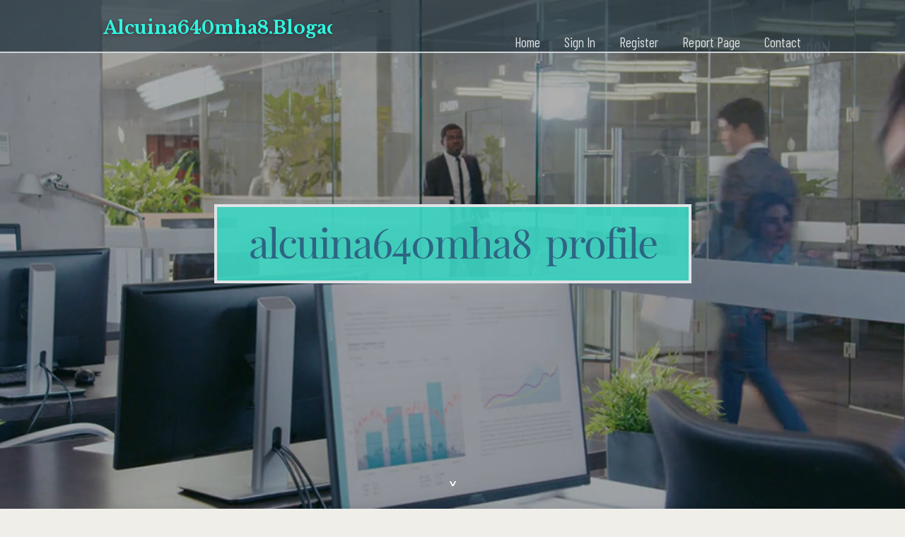

--- FILE ---
content_type: text/html; charset=UTF-8
request_url: https://alcuina640mha8.blogacep.com/profile
body_size: 1845
content:
<!DOCTYPE html>
<!--[if IE 8]><html class="lt-ie10 lt-ie9 no-js" prefix="og: https://ogp.me/ns#" lang="en"><![endif]-->
<!--[if IE 9]><html class="lt-ie10 no-js" prefix="og: https://ogp.me/ns#" lang="en"><![endif]-->
<!--[if gt IE 9]><!--><html class="no-js" prefix="og: https://ogp.me/ns#" lang="en"><!--<![endif]-->
<head>
<meta charset="utf-8"><meta http-equiv="X-UA-Compatible" content="IE=edge,chrome=1">
<title>New blog alcuina640mha8.blogacep.com - profile</title>
<meta name="viewport" content="width=device-width,initial-scale=1,viewport-fit=cover">
<meta name="msapplication-tap-highlight" content="no">
<link href="https://cloud.blogacep.com/blog/cdn/style.css" rel="stylesheet">
<meta name="generator" content="blogacep.com">
<meta name="format-detection" content="telephone=no">
<meta property="og:url" content="https://alcuina640mha8.blogacep.com/profile">
<meta property="og:title" content="New blog alcuina640mha8.blogacep.com">
<meta property="og:type" content="article">
<meta property="og:description" content="New blog alcuina640mha8.blogacep.com">
<meta property="og:site_name" content="blogacep.com">
<meta property="og:image" content="https://cloud.blogacep.com/blog/images/img09.jpg">
<link rel="canonical" href="https://alcuina640mha8.blogacep.com/profile" />
<link href="https://cloud.blogacep.com/favicon.ico" rel="shortcut icon" />
</head>
<body class="layout-01 wtf-homepage">
<div class="wnd-page color-red">

<div id="wrapper">

<header id="header">
<div id="layout-section" class="section header header-01 cf design-01 section-media">
<div class="nav-line initial-state cf wnd-fixed">
<div class="section-inner">
<div class="logo logo-default wnd-font-size-90 proxima-nova">
<div class="logo-content">
<div class="text-content-outer"><span class="text-content"><a class="blog_home_link" href="https://alcuina640mha8.blogacep.com"><strong>alcuina640mha8.blogacep.com</strong></a></span>
</div></div></div>

<nav id="menu" role="navigation"><div class="menu-not-loaded">

<ul class="level-1"><li class="wnd-active wnd-homepage">
<li><a href="https://blogacep.com"><span>Home</span></a></li>
<li><a href="https://blogacep.com/sign-in"><span>Sign In</span></a></li>
<li><a href="https://blogacep.com/register"><span>Register</span></a></li>
<li><a href="https://blogacep.com/report"><span>Report page</span></a></li>
<li><a href="https://blogacep.com/contact"><span>Contact</span></a></li>
</ul><span class="more-text">More</span>
</div>
</nav>
  <span style="width:100px; display:none; height:100px; "><a href="https://blogacep.com/new-posts?1">1</a><a href="https://blogacep.com/new-posts?2">2</a><a href="https://blogacep.com/new-posts?3">3</a><a href="https://blogacep.com/new-posts?4">4</a><a href="https://blogacep.com/new-posts?5">5</a></span>

<div id="menu-mobile" class="hidden"><a href="#" id="menu-submit"><span></span>Menu</a></div>

</div>
</div>

</div>
</header>
<main id="main" class="cf" role="main">
<div class="section-wrapper cf">
<div class="section-wrapper-content cf"><div class="section header header-01 cf design-01 section-media wnd-background-image">
<div class="section-bg">
<div class="section-bg-layer wnd-background-image  bgpos-top-center bgatt-scroll" style="background-image:url('https://cloud.blogacep.com/blog/images/img09.jpg')"></div>
<div class="section-bg-layer section-bg-overlay overlay-black-light"></div>
</div>

<div class="header-content cf">
<div class="header-claim">
<div class="claim-content">
<div class="claim-inner">
<div class="section-inner">
<h1><span class="styled-inline-text claim-borders playfair-display"><span><span>alcuina640mha8 profile</span></span></span></h1>
</div></div></div></div>

<a href="" class="more"></a>

</div>
<div class="header-gradient"></div>
</div><section class="section default-01 design-01 section-white"><div class="section-bg">
<div class="section-bg-layer">

</div>
<div class="section-bg-layer section-bg-overlay"></div>
</div>
<div class="section-inner">
<div class="content cf">
<div>
<div class="column-wrapper cf">
<div><div class="column-content pr" style="width:100%;">
<div><div class="text cf design-01">


<div class="text-content">
<h1><font style="font-size:170%">alcuina640mha8 - Profile</font></h1>
<h2>About me</h2>
<h3><em>Profile</em></h3>

<p>The Single Best Strategy To Use For เว็บคาบาร่าออนไลน์ที่ดีที่สุด</p>
<a href="https://fernando8caxu.blogdeazar.com/27198717/getting-my-เว-บคาบาร-าออนไลน-ท-ด-ท-ส-ด-to-work">https://fernando8caxu.blogdeazar.com/27198717/getting-my-เว-บคาบาร-าออนไลน-ท-ด-ท-ส-ด-to-work</a>


</div>


</div></div></div></div></div></div></div></div>
</section>
</div></div>

</main>
<footer id="footer" class="cf">
<div class="section-wrapper cf">
<div class="section-wrapper-content cf"><div class="section footer-01 design-01 section-white">
<div class="section-bg">
<div class="section-bg-layer">
</div>
<div class="section-bg-layer section-bg-overlay"></div>
</div>

    

<div class="footer-line">
<div class="section-inner">
<div class="footer-texts">
<div class="copyright cf">
<div class="copyright-content">
<span class="inline-text">
<span>© 2026&nbsp;All rights reserved</span>
</span>
</div>
</div>
<div class="system-footer cf">
<div class="system-footer-content"><div class="sf">
<div class="sf-content">Powered by <a href="https://blogacep.com" rel="nofollow" target="_blank">blogacep.com</a></div>
</div></div>
</div>
</div>
<div class="lang-select cf">
</div></div></div></div></div></div>

</footer>
</div>
</div>
<div id="fe_footer">
<div id="fe_footer_left"><a href="https://blogacep.com/register" target="_blank">Make a website for free</a> <span style="display: none;"><a href="https://blogacep.com/forum">forum</a></span> </div><a id="fe_footer_right" href="https://blogacep.com/sign-in" target="_blank">Webiste Login</a>
</div>
<script defer src="https://static.cloudflareinsights.com/beacon.min.js/vcd15cbe7772f49c399c6a5babf22c1241717689176015" integrity="sha512-ZpsOmlRQV6y907TI0dKBHq9Md29nnaEIPlkf84rnaERnq6zvWvPUqr2ft8M1aS28oN72PdrCzSjY4U6VaAw1EQ==" data-cf-beacon='{"version":"2024.11.0","token":"763bcc568f9849388a9a087e9d8c09d4","r":1,"server_timing":{"name":{"cfCacheStatus":true,"cfEdge":true,"cfExtPri":true,"cfL4":true,"cfOrigin":true,"cfSpeedBrain":true},"location_startswith":null}}' crossorigin="anonymous"></script>
</body>
</html>